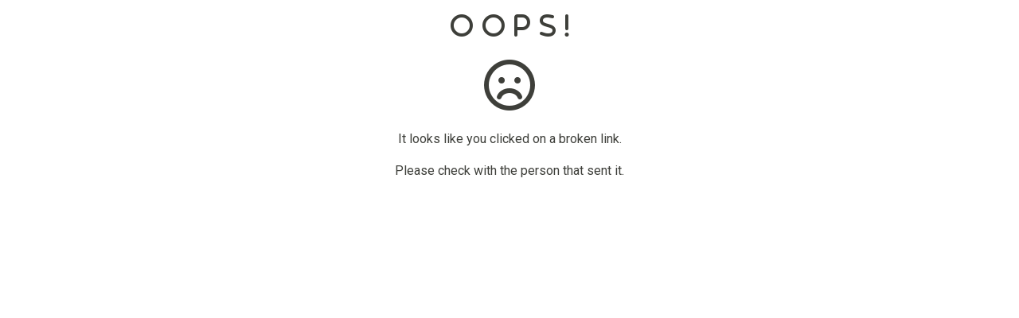

--- FILE ---
content_type: text/html; charset=utf-8
request_url: http://track.westbusinessservices.com/default.aspx?id=3ce7f00a-5d60-4f39-a752-eed29579fe26&link=https://hiepquangplastic.com
body_size: 1601
content:
<!DOCTYPE html>
<html lang="en">
<head>
    <meta charset="utf-8" />
    <meta name="viewport" content="width=device-width, initial-scale=1.0" />
    <title>Not Found</title>
    <link rel="stylesheet" href="/lib/bootstrap/dist/css/bootstrap.min.css" />
    <link rel="stylesheet" href="/css/site.css?v=pAGv4ietcJNk_EwsQZ5BN9-K4MuNYS2a9wl4Jw-q9D0" />
    <link rel="stylesheet" href="/css/bootstrap5.sandstone.min.css" />
    <link rel="stylesheet" href="/font-awesome/css/all.min.css" />
</head>
<body>
    <div b-xx8hjbaer1 class="container">
        <main b-xx8hjbaer1 role="main" class="pb-3">
            
<div class="container">
    <div class="text-center mx-auto py-3">
        <i class="fa-solid fa-o px-1 fa-2x"></i>
        <i class="fa-solid fa-o px-1 fa-2x"></i>
        <i class="fa-solid fa-p px-1 fa-2x"></i>
        <i class="fa-solid fa-s px-1 fa-2x"></i>
        <i class="fa-solid fa-exclamation px-1 fa-2x"></i>
        <br /><br />
        <i class="fa-regular fa-face-frown fa-4x"></i>
    </div>
    <div class="row justify-content-center py-2">
        <div class="col-md-4 text-center mx-auto">
            <p>It looks like you clicked on a broken link.</p>
            <p>Please check with the person that sent it.</p>
        </div>
    </div>
</div>
        </main>
    </div>

    <script src="/lib/jquery/dist/jquery.min.js"></script>
    <script src="/lib/bootstrap/dist/js/bootstrap.bundle.min.js"></script>
    <script src="/js/site.js?v=4q1jwFhaPaZgr8WAUSrux6hAuh0XDg9kPS3xIVq36I0"></script>
    
</body>
</html>
